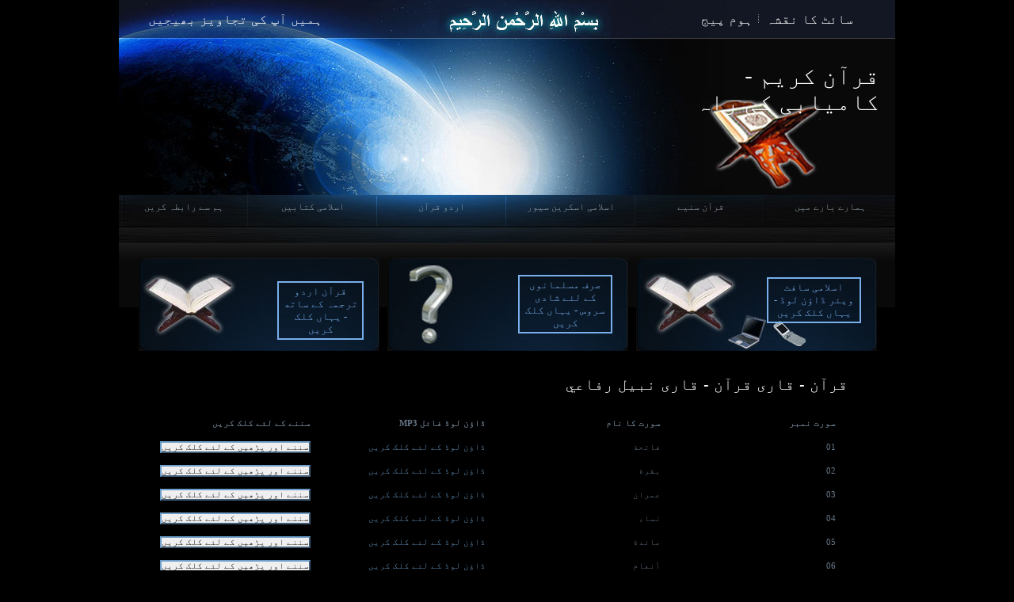

--- FILE ---
content_type: text/html; charset=utf-8
request_url: https://www.truemuslims.net/ur/Nabil-Ar-Rifai.html
body_size: 4518
content:
<!DOCTYPE html PUBLIC "-//W3C//DTD XHTML 1.0 Transitional//EN" "http://www.w3.org/TR/xhtml1/DTD/xhtml1-transitional.dtd">
<html xmlns="http://www.w3.org/1999/xhtml" lang="ur" xml:lang="ur">
<head>
<meta http-equiv="Content-Type" content="text/html; charset=utf-8" />
<title>قرآن - قاری نبيل رفاعي</title>
<meta name="description" content=" قرآن - قاری نبيل رفاعي -تمام زبانوں میں قرآن مفت ڈاؤن لوڈ کریں، آن لائن سنیں یا ڈاؤن لوڈ کریں" />

<meta name="keywords" content=" قرآن - قاری نبيل رفاعي -تمام زبانوں میں قرآن مفت ڈاؤن لوڈ کریں، آن لائن سنیں یا ڈاؤن لوڈ کریں" />

<meta name="robots" content="index, follow" />
<link href="css/style.css" rel="stylesheet" type="text/css" />

<link href="css/layout.css" rel="stylesheet" type="text/css" />
<script src="images/pop.js" type="text/javascript" charset="utf-8"></script><script>

  (function(i,s,o,g,r,a,m){i['GoogleAnalyticsObject']=r;i[r]=i[r]||function(){

  (i[r].q=i[r].q||[]).push(arguments)},i[r].l=1*new Date();a=s.createElement(o),

  m=s.getElementsByTagName(o)[0];a.async=1;a.src=g;m.parentNode.insertBefore(a,m)

  })(window,document,'script','//www.google-analytics.com/analytics.js','ga');
  ga('create', 'UA-44625947-1', 'truemuslims.net');

  ga('send', 'pageview');
</script>
<base href="http://www.truemuslims.net/" />
</head>
<body>
	<div id="main">
		<!-- header -->
		<div id="header">
			<div class="row_1">
				<div class="fleft"><a href="contact/contact-form.php" onclick="return popup(this, 'notes')">ہمیں آپ کی تجاویز بھیجیں</a></div>
				<ul class="top_nav">
				<li><a class="last" href="sitemap.xml" target="_blank">سائٹ کا نقشہ</a></li>
					<li><a href="ur/">ہوم پیج</a></li>
					
				</ul>
			</div>
			<div class="row_2">
				<div class="inner">
					قرآن کریم - کامیابی کی راہ
					<br />
					</div>
			</div>
			<div class="banners">
           
        	<a href="ur/Contact.html" class="banner-1 last">ہم سے رابطہ کریں</a>
        	<a href="ur/Islamic-Books.html" class="banner-2 last">اسلامی کتابیں</a>
        	<a href="ur/MP3-Urdu-Quran.html" class="banner-3">اردو قرآن</a>
        	<a href="ur/islamic-3D.html" class="banner-4">اسلامی اسکرین سیور</a>
        	<a href="ur/Quran-mp3-online.html" class="banner-5">قرآن سنیے</a>
        	<a href="ur/index-a.html" class="banner-6">ہمارے بارے میں</a>
        	
        </div>
		</div>
	
		
		
		<!-- content -->
		<div id="content">
			<div class="bgd">
				<div class="inner">
					<div class="Middle-banners">
        	
        	<a href="ur/MP3-Urdu-Quran.html" class="banner-a">
        	         <span class="text-div1">قرآن اردو ترجمہ کے ساته - یہاں کلک کریں </span>
        	                </a>
        	<a href="ur/Marriage.html" class="banner-b">
        	        <span class="text-div2"> صرف مسلمانوں کے لئے شادی سروس - یہاں کلک کریں</span>
        	                  </a>
        	<a href="ur/Islamic-Software.html" class="banner-c">
        	        <span class="text-div3">اسلامی سافٹ ویئر ڈاؤن لوڈ  - یہاں کلک کریں</span>
        	                      </a>
        </div>
					<div class="article">
						
							<div class="col_1">
							<br />
								<h1>قرآن - قاری قرآن - قاری نبيل رفاعي</h1>
								<br />							
								<div class="wrapper">
<div class="row">

    <div class="col"><b>سورت نمبر</b></div>
    <div class="col"><b>سورت کا نام</b></div>
    <div class="col"><b>MP3 ڈاؤن لوڈ فائل</b></div>
    <div class="col"><b>سننے کے لئے کلک کریں</b></div>
</div>
<div class="row">
    <div class="col">01</div>
    <div class="col">فاتحة   </div>
    <div class="col"><a target="_blank" href="http://www.truemuslims.net/Nabil-Ar-Rifai/001.mp3">ڈاؤن لوڈ کے لئے کلک کریں</a></div>
    <div class="col"><button type="button" onclick="window.open('listen.php?surah=001&amp;reciter=Nabil-Ar-Rifai','mywindow','width=550,height=600')">سننے اور پڑھیں کے لئے کلک کریں</button></div>
</div>                                     
<div class="row">
    <div class="col">02</div>
    <div class="col">بقرة   </div>
    <div class="col"><a target="_blank" href="http://www.truemuslims.net/Nabil-Ar-Rifai/002.mp3">ڈاؤن لوڈ کے لئے کلک کریں</a></div>
    <div class="col"><button type="button" onclick="window.open('listen.php?surah=002&amp;reciter=Nabil-Ar-Rifai','mywindow','width=550,height=600')">سننے اور پڑھیں کے لئے کلک کریں</button></div>
</div>
<div class="row">
    <div class="col">03</div>
    <div class="col"> عمران   </div>
    <div class="col"><a target="_blank" href="http://www.truemuslims.net/Nabil-Ar-Rifai/003.mp3">ڈاؤن لوڈ کے لئے کلک کریں</a></div>
    <div class="col"><button type="button" onclick="window.open('listen.php?surah=003&amp;reciter=Nabil-Ar-Rifai','mywindow','width=550,height=600')">سننے اور پڑھیں کے لئے کلک کریں</button></div>
</div>
<div class="row">
    <div class="col">04</div>
    <div class="col">نساء   </div>
    <div class="col"><a target="_blank" href="http://www.truemuslims.net/Nabil-Ar-Rifai/004.mp3">ڈاؤن لوڈ کے لئے کلک کریں</a></div>
    <div class="col"><button type="button" onclick="window.open('listen.php?surah=004&amp;reciter=Nabil-Ar-Rifai','mywindow','width=550,height=600')">سننے اور پڑھیں کے لئے کلک کریں</button></div>
</div>
<div class="row">
    <div class="col">05</div>
    <div class="col">مائدة   </div>
    <div class="col"><a target="_blank" href="http://www.truemuslims.net/Nabil-Ar-Rifai/005.mp3">ڈاؤن لوڈ کے لئے کلک کریں</a></div>
    <div class="col"><button type="button" onclick="window.open('listen.php?surah=005&amp;reciter=Nabil-Ar-Rifai','mywindow','width=550,height=600')">سننے اور پڑھیں کے لئے کلک کریں</button></div>
</div>
<div class="row">
    <div class="col">06</div>
    <div class="col">أنعام   </div>
    <div class="col"><a target="_blank" href="http://www.truemuslims.net/Nabil-Ar-Rifai/006.mp3">ڈاؤن لوڈ کے لئے کلک کریں</a></div>
    <div class="col"><button type="button" onclick="window.open('listen.php?surah=006&amp;reciter=Nabil-Ar-Rifai','mywindow','width=550,height=600')">سننے اور پڑھیں کے لئے کلک کریں</button></div>
</div>
<div class="row">
    <div class="col">07</div>
    <div class="col">أعراف   </div>
    <div class="col"><a target="_blank" href="http://www.truemuslims.net/Nabil-Ar-Rifai/007.mp3">ڈاؤن لوڈ کے لئے کلک کریں</a></div>
    <div class="col"><button type="button" onclick="window.open('listen.php?surah=007&amp;reciter=Nabil-Ar-Rifai','mywindow','width=550,height=600')">سننے اور پڑھیں کے لئے کلک کریں</button></div>
</div>
<div class="row">
    <div class="col">08</div>
    <div class="col">أنفال   </div>
    <div class="col"><a target="_blank" href="http://www.truemuslims.net/Nabil-Ar-Rifai/008.mp3">ڈاؤن لوڈ کے لئے کلک کریں</a></div>
    <div class="col"><button type="button" onclick="window.open('listen.php?surah=008&amp;reciter=Nabil-Ar-Rifai','mywindow','width=550,height=600')">سننے اور پڑھیں کے لئے کلک کریں</button></div>
</div>
<div class="row">
    <div class="col">09</div>
    <div class="col">توبة   </div>
    <div class="col"><a target="_blank" href="http://www.truemuslims.net/Nabil-Ar-Rifai/009.mp3">ڈاؤن لوڈ کے لئے کلک کریں</a></div>
    <div class="col"><button type="button" onclick="window.open('listen.php?surah=009&amp;reciter=Nabil-Ar-Rifai','mywindow','width=550,height=600')">سننے اور پڑھیں کے لئے کلک کریں</button></div>
</div>
<div class="row">
    <div class="col">010</div>
    <div class="col">يونس   </div>
    <div class="col"><a target="_blank" href="http://www.truemuslims.net/Nabil-Ar-Rifai/010.mp3">ڈاؤن لوڈ کے لئے کلک کریں</a></div>
    <div class="col"><button type="button" onclick="window.open('listen.php?surah=010&amp;reciter=Nabil-Ar-Rifai','mywindow','width=550,height=600')">سننے اور پڑھیں کے لئے کلک کریں</button></div>
</div>
<div class="row">
    <div class="col">011</div>
    <div class="col">هود   </div>
    <div class="col"><a target="_blank" href="http://www.truemuslims.net/Nabil-Ar-Rifai/011.mp3">ڈاؤن لوڈ کے لئے کلک کریں</a></div>
    <div class="col"><button type="button" onclick="window.open('listen.php?surah=011&amp;reciter=Nabil-Ar-Rifai','mywindow','width=550,height=600')">سننے اور پڑھیں کے لئے کلک کریں</button></div>
</div>
<div class="row">
    <div class="col">012</div>
    <div class="col">يوسف   </div>
    <div class="col"><a target="_blank" href="http://www.truemuslims.net/Nabil-Ar-Rifai/012.mp3">ڈاؤن لوڈ کے لئے کلک کریں</a></div>
    <div class="col"><button type="button" onclick="window.open('listen.php?surah=012&amp;reciter=Nabil-Ar-Rifai','mywindow','width=550,height=600')">سننے اور پڑھیں کے لئے کلک کریں</button></div>
</div>
<div class="row">
    <div class="col">013</div>
    <div class="col">رعد   </div>
    <div class="col"><a target="_blank" href="http://www.truemuslims.net/Nabil-Ar-Rifai/013.mp3">ڈاؤن لوڈ کے لئے کلک کریں</a></div>
    <div class="col"><button type="button" onclick="window.open('listen.php?surah=013&amp;reciter=Nabil-Ar-Rifai','mywindow','width=550,height=600')">سننے اور پڑھیں کے لئے کلک کریں</button></div>
</div>
<div class="row">
    <div class="col">014</div>
    <div class="col">إبراهيم   </div>
    <div class="col"><a target="_blank" href="http://www.truemuslims.net/Nabil-Ar-Rifai/014.mp3">ڈاؤن لوڈ کے لئے کلک کریں</a></div>
    <div class="col"><button type="button" onclick="window.open('listen.php?surah=014&amp;reciter=Nabil-Ar-Rifai','mywindow','width=550,height=600')">سننے اور پڑھیں کے لئے کلک کریں</button></div>
</div>
<div class="row">
    <div class="col">015</div>
    <div class="col">حجر   </div>
    <div class="col"><a target="_blank" href="http://www.truemuslims.net/Nabil-Ar-Rifai/015.mp3">ڈاؤن لوڈ کے لئے کلک کریں</a></div>
    <div class="col"><button type="button" onclick="window.open('listen.php?surah=015&amp;reciter=Nabil-Ar-Rifai','mywindow','width=550,height=600')">سننے اور پڑھیں کے لئے کلک کریں</button></div>
</div>
<div class="row">
    <div class="col">016</div>
    <div class="col">نحل   </div>
    <div class="col"><a target="_blank" href="http://www.truemuslims.net/Nabil-Ar-Rifai/016.mp3">ڈاؤن لوڈ کے لئے کلک کریں</a></div>
    <div class="col"><button type="button" onclick="window.open('listen.php?surah=016&amp;reciter=Nabil-Ar-Rifai','mywindow','width=550,height=600')">سننے اور پڑھیں کے لئے کلک کریں</button></div>
</div>
<div class="row">
    <div class="col">017</div>
    <div class="col">أسراء   </div>
    <div class="col"><a target="_blank" href="http://www.truemuslims.net/Nabil-Ar-Rifai/017.mp3">ڈاؤن لوڈ کے لئے کلک کریں</a></div>
    <div class="col"><button type="button" onclick="window.open('listen.php?surah=017&amp;reciter=Nabil-Ar-Rifai','mywindow','width=550,height=600')">سننے اور پڑھیں کے لئے کلک کریں</button></div>
</div>
<div class="row">
    <div class="col">018</div>
    <div class="col">كهف   </div>
    <div class="col"><a target="_blank" href="http://www.truemuslims.net/Nabil-Ar-Rifai/018.mp3">ڈاؤن لوڈ کے لئے کلک کریں</a></div>
    <div class="col"><button type="button" onclick="window.open('listen.php?surah=018&amp;reciter=Nabil-Ar-Rifai','mywindow','width=550,height=600')">سننے اور پڑھیں کے لئے کلک کریں</button></div>
</div>
<div class="row">
    <div class="col">019</div>
    <div class="col">مريم   </div>
    <div class="col"><a target="_blank" href="http://www.truemuslims.net/Nabil-Ar-Rifai/019.mp3">ڈاؤن لوڈ کے لئے کلک کریں</a></div>
    <div class="col"><button type="button" onclick="window.open('listen.php?surah=019&amp;reciter=Nabil-Ar-Rifai','mywindow','width=550,height=600')">سننے اور پڑھیں کے لئے کلک کریں</button></div>
</div>
<div class="row">
    <div class="col">020</div>
    <div class="col">طه   </div>
    <div class="col"><a target="_blank" href="http://www.truemuslims.net/Nabil-Ar-Rifai/020.mp3">ڈاؤن لوڈ کے لئے کلک کریں</a></div>
    <div class="col"><button type="button" onclick="window.open('listen.php?surah=020&amp;reciter=Nabil-Ar-Rifai','mywindow','width=550,height=600')">سننے اور پڑھیں کے لئے کلک کریں</button></div>
</div>
<div class="row">
    <div class="col">021</div>
    <div class="col">أنبياء   </div>
    <div class="col"><a target="_blank" href="http://www.truemuslims.net/Nabil-Ar-Rifai/021.mp3">ڈاؤن لوڈ کے لئے کلک کریں</a></div>
    <div class="col"><button type="button" onclick="window.open('listen.php?surah=021&amp;reciter=Nabil-Ar-Rifai','mywindow','width=550,height=600')">سننے اور پڑھیں کے لئے کلک کریں</button></div>
</div>
<div class="row">
    <div class="col">022</div>
    <div class="col">حج   </div>
    <div class="col"><a target="_blank" href="http://www.truemuslims.net/Nabil-Ar-Rifai/022.mp3">ڈاؤن لوڈ کے لئے کلک کریں</a></div>
    <div class="col"><button type="button" onclick="window.open('listen.php?surah=022&amp;reciter=Nabil-Ar-Rifai','mywindow','width=550,height=600')">سننے اور پڑھیں کے لئے کلک کریں</button></div>
</div>
<div class="row">
    <div class="col">023</div>
    <div class="col">مؤمنون   </div>
    <div class="col"><a target="_blank" href="http://www.truemuslims.net/Nabil-Ar-Rifai/023.mp3">ڈاؤن لوڈ کے لئے کلک کریں</a></div>
    <div class="col"><button type="button" onclick="window.open('listen.php?surah=023&amp;reciter=Nabil-Ar-Rifai','mywindow','width=550,height=600')">سننے اور پڑھیں کے لئے کلک کریں</button></div>
</div>
<div class="row">
    <div class="col">024</div>
    <div class="col">نّور   </div>
    <div class="col"><a target="_blank" href="http://www.truemuslims.net/Nabil-Ar-Rifai/024.mp3">ڈاؤن لوڈ کے لئے کلک کریں</a></div>
    <div class="col"><button type="button" onclick="window.open('listen.php?surah=024&amp;reciter=Nabil-Ar-Rifai','mywindow','width=550,height=600')">سننے اور پڑھیں کے لئے کلک کریں</button></div>
</div>
<div class="row">
    <div class="col">025</div>
    <div class="col">فرقان   </div>
    <div class="col"><a target="_blank" href="http://www.truemuslims.net/Nabil-Ar-Rifai/025.mp3">ڈاؤن لوڈ کے لئے کلک کریں</a></div>
    <div class="col"><button type="button" onclick="window.open('listen.php?surah=025&amp;reciter=Nabil-Ar-Rifai','mywindow','width=550,height=600')">سننے اور پڑھیں کے لئے کلک کریں</button></div>
</div>
<div class="row">
    <div class="col">026</div>
    <div class="col">شعراء   </div>
    <div class="col"><a target="_blank" href="http://www.truemuslims.net/Nabil-Ar-Rifai/026.mp3">ڈاؤن لوڈ کے لئے کلک کریں</a></div>
    <div class="col"><button type="button" onclick="window.open('listen.php?surah=026&amp;reciter=Nabil-Ar-Rifai','mywindow','width=550,height=600')">سننے اور پڑھیں کے لئے کلک کریں</button></div>
</div>
<div class="row">
    <div class="col">027</div>
    <div class="col">نّمل   </div>
    <div class="col"><a target="_blank" href="http://www.truemuslims.net/Nabil-Ar-Rifai/027.mp3">ڈاؤن لوڈ کے لئے کلک کریں</a></div>
    <div class="col"><button type="button" onclick="window.open('listen.php?surah=027&amp;reciter=Nabil-Ar-Rifai','mywindow','width=550,height=600')">سننے اور پڑھیں کے لئے کلک کریں</button></div>
</div>
<div class="row">
    <div class="col">028</div>
    <div class="col">قصص   </div>
    <div class="col"><a target="_blank" href="http://www.truemuslims.net/Nabil-Ar-Rifai/028.mp3">ڈاؤن لوڈ کے لئے کلک کریں</a></div>
    <div class="col"><button type="button" onclick="window.open('listen.php?surah=028&amp;reciter=Nabil-Ar-Rifai','mywindow','width=550,height=600')">سننے اور پڑھیں کے لئے کلک کریں</button></div>
</div>
<div class="row">
    <div class="col">029</div>
    <div class="col">عنكبوت   </div>
    <div class="col"><a target="_blank" href="http://www.truemuslims.net/Nabil-Ar-Rifai/029.mp3">ڈاؤن لوڈ کے لئے کلک کریں</a></div>
    <div class="col"><button type="button" onclick="window.open('listen.php?surah=029&amp;reciter=Nabil-Ar-Rifai','mywindow','width=550,height=600')">سننے اور پڑھیں کے لئے کلک کریں</button></div>
</div>
<div class="row">
    <div class="col">030</div>
    <div class="col">رّوم   </div>
    <div class="col"><a target="_blank" href="http://www.truemuslims.net/Nabil-Ar-Rifai/030.mp3">ڈاؤن لوڈ کے لئے کلک کریں</a></div>
    <div class="col"><button type="button" onclick="window.open('listen.php?surah=030&amp;reciter=Nabil-Ar-Rifai','mywindow','width=550,height=600')">سننے اور پڑھیں کے لئے کلک کریں</button></div>
</div>
<div class="row">
    <div class="col">031</div>
    <div class="col">لقمان   </div>
    <div class="col"><a target="_blank" href="http://www.truemuslims.net/Nabil-Ar-Rifai/031.mp3">ڈاؤن لوڈ کے لئے کلک کریں</a></div>
    <div class="col"><button type="button" onclick="window.open('listen.php?surah=031&amp;reciter=Nabil-Ar-Rifai','mywindow','width=550,height=600')">سننے اور پڑھیں کے لئے کلک کریں</button></div>
</div>
<div class="row">
    <div class="col">032</div>
    <div class="col">سجدة   </div>
    <div class="col"><a target="_blank" href="http://www.truemuslims.net/Nabil-Ar-Rifai/032.mp3">ڈاؤن لوڈ کے لئے کلک کریں</a></div>
    <div class="col"><button type="button" onclick="window.open('listen.php?surah=032&amp;reciter=Nabil-Ar-Rifai','mywindow','width=550,height=600')">سننے اور پڑھیں کے لئے کلک کریں</button></div>
</div>
<div class="row">
    <div class="col">033</div>
    <div class="col">أحزاب   </div>
    <div class="col"><a target="_blank" href="http://www.truemuslims.net/Nabil-Ar-Rifai/033.mp3">ڈاؤن لوڈ کے لئے کلک کریں</a></div>
    <div class="col"><button type="button" onclick="window.open('listen.php?surah=033&amp;reciter=Nabil-Ar-Rifai','mywindow','width=550,height=600')">سننے اور پڑھیں کے لئے کلک کریں</button></div>
</div>
<div class="row">
    <div class="col">034</div>
    <div class="col">سبأ   </div>
    <div class="col"><a target="_blank" href="http://www.truemuslims.net/Nabil-Ar-Rifai/034.mp3">ڈاؤن لوڈ کے لئے کلک کریں</a></div>
    <div class="col"><button type="button" onclick="window.open('listen.php?surah=034&amp;reciter=Nabil-Ar-Rifai','mywindow','width=550,height=600')">سننے اور پڑھیں کے لئے کلک کریں</button></div>
</div>
<div class="row">
    <div class="col">035</div>
    <div class="col">فاطر   </div>
    <div class="col"><a target="_blank" href="http://www.truemuslims.net/Nabil-Ar-Rifai/035.mp3">ڈاؤن لوڈ کے لئے کلک کریں</a></div>
    <div class="col"><button type="button" onclick="window.open('listen.php?surah=035&amp;reciter=Nabil-Ar-Rifai','mywindow','width=550,height=600')">سننے اور پڑھیں کے لئے کلک کریں</button></div>
</div>
<div class="row">
    <div class="col">036</div>
    <div class="col">يس   </div>
    <div class="col"><a target="_blank" href="http://www.truemuslims.net/Nabil-Ar-Rifai/036.mp3">ڈاؤن لوڈ کے لئے کلک کریں</a></div>
    <div class="col"><button type="button" onclick="window.open('listen.php?surah=036&amp;reciter=Nabil-Ar-Rifai','mywindow','width=550,height=600')">سننے اور پڑھیں کے لئے کلک کریں</button></div>
</div>
<div class="row">
    <div class="col">037</div>
    <div class="col">صافات   </div>
    <div class="col"><a target="_blank" href="http://www.truemuslims.net/Nabil-Ar-Rifai/037.mp3">ڈاؤن لوڈ کے لئے کلک کریں</a></div>
    <div class="col"><button type="button" onclick="window.open('listen.php?surah=037&amp;reciter=Nabil-Ar-Rifai','mywindow','width=550,height=600')">سننے اور پڑھیں کے لئے کلک کریں</button></div>
</div>
<div class="row">
    <div class="col">038</div>
    <div class="col">ص   </div>
    <div class="col"><a target="_blank" href="http://www.truemuslims.net/Nabil-Ar-Rifai/038.mp3">ڈاؤن لوڈ کے لئے کلک کریں</a></div>
    <div class="col"><button type="button" onclick="window.open('listen.php?surah=038&amp;reciter=Nabil-Ar-Rifai','mywindow','width=550,height=600')">سننے اور پڑھیں کے لئے کلک کریں</button></div>
</div>
<div class="row">
    <div class="col">039</div>
    <div class="col">زمر   </div>
    <div class="col"><a target="_blank" href="http://www.truemuslims.net/Nabil-Ar-Rifai/039.mp3">ڈاؤن لوڈ کے لئے کلک کریں</a></div>
    <div class="col"><button type="button" onclick="window.open('listen.php?surah=039&amp;reciter=Nabil-Ar-Rifai','mywindow','width=550,height=600')">سننے اور پڑھیں کے لئے کلک کریں</button></div>
</div>
<div class="row">
    <div class="col">040</div>
    <div class="col">غافر   </div>
    <div class="col"><a target="_blank" href="http://www.truemuslims.net/Nabil-Ar-Rifai/040.mp3">ڈاؤن لوڈ کے لئے کلک کریں</a></div>
    <div class="col"><button type="button" onclick="window.open('listen.php?surah=040&amp;reciter=Nabil-Ar-Rifai','mywindow','width=550,height=600')">سننے اور پڑھیں کے لئے کلک کریں</button></div>
</div>
<div class="row">
    <div class="col">041</div>
    <div class="col">فصّلت   </div>
    <div class="col"><a target="_blank" href="http://www.truemuslims.net/Nabil-Ar-Rifai/041.mp3">ڈاؤن لوڈ کے لئے کلک کریں</a></div>
    <div class="col"><button type="button" onclick="window.open('listen.php?surah=041&amp;reciter=Nabil-Ar-Rifai','mywindow','width=550,height=600')">سننے اور پڑھیں کے لئے کلک کریں</button></div>
</div>
<div class="row">
    <div class="col">042</div>
    <div class="col">شورى   </div>
    <div class="col"><a target="_blank" href="http://www.truemuslims.net/Nabil-Ar-Rifai/042.mp3">ڈاؤن لوڈ کے لئے کلک کریں</a></div>
    <div class="col"><button type="button" onclick="window.open('listen.php?surah=042&amp;reciter=Nabil-Ar-Rifai','mywindow','width=550,height=600')">سننے اور پڑھیں کے لئے کلک کریں</button></div>
</div>
<div class="row">
    <div class="col">043</div>
    <div class="col">زخرف   </div>
    <div class="col"><a target="_blank" href="http://www.truemuslims.net/Nabil-Ar-Rifai/043.mp3">ڈاؤن لوڈ کے لئے کلک کریں</a></div>
    <div class="col"><button type="button" onclick="window.open('listen.php?surah=043&amp;reciter=Nabil-Ar-Rifai','mywindow','width=550,height=600')">سننے اور پڑھیں کے لئے کلک کریں</button></div>
</div>
<div class="row">
    <div class="col">044</div>
    <div class="col">دّخان   </div>
    <div class="col"><a target="_blank" href="http://www.truemuslims.net/Nabil-Ar-Rifai/044.mp3">ڈاؤن لوڈ کے لئے کلک کریں</a></div>
    <div class="col"><button type="button" onclick="window.open('listen.php?surah=044&amp;reciter=Nabil-Ar-Rifai','mywindow','width=550,height=600')">سننے اور پڑھیں کے لئے کلک کریں</button></div>
</div>
<div class="row">
    <div class="col">045</div>
    <div class="col">جاثية   </div>
    <div class="col"><a target="_blank" href="http://www.truemuslims.net/Nabil-Ar-Rifai/045.mp3">ڈاؤن لوڈ کے لئے کلک کریں</a></div>
    <div class="col"><button type="button" onclick="window.open('listen.php?surah=045&amp;reciter=Nabil-Ar-Rifai','mywindow','width=550,height=600')">سننے اور پڑھیں کے لئے کلک کریں</button></div>
</div>
<div class="row">
    <div class="col">046</div>
    <div class="col">أحقاف   </div>
    <div class="col"><a target="_blank" href="http://www.truemuslims.net/Nabil-Ar-Rifai/046.mp3">ڈاؤن لوڈ کے لئے کلک کریں</a></div>
    <div class="col"><button type="button" onclick="window.open('listen.php?surah=046&amp;reciter=Nabil-Ar-Rifai','mywindow','width=550,height=600')">سننے اور پڑھیں کے لئے کلک کریں</button></div>
</div>
<div class="row">
    <div class="col">047</div>
    <div class="col">محمد   </div>
    <div class="col"><a target="_blank" href="http://www.truemuslims.net/Nabil-Ar-Rifai/047.mp3">ڈاؤن لوڈ کے لئے کلک کریں</a></div>
    <div class="col"><button type="button" onclick="window.open('listen.php?surah=047&amp;reciter=Nabil-Ar-Rifai','mywindow','width=550,height=600')">سننے اور پڑھیں کے لئے کلک کریں</button></div>
</div>
<div class="row">
    <div class="col">048</div>
    <div class="col">فتح   </div>
    <div class="col"><a target="_blank" href="http://www.truemuslims.net/Nabil-Ar-Rifai/048.mp3">ڈاؤن لوڈ کے لئے کلک کریں</a></div>
    <div class="col"><button type="button" onclick="window.open('listen.php?surah=048&amp;reciter=Nabil-Ar-Rifai','mywindow','width=550,height=600')">سننے اور پڑھیں کے لئے کلک کریں</button></div>
</div>
<div class="row">
    <div class="col">049</div>
    <div class="col">حجرات   </div>
    <div class="col"><a target="_blank" href="http://www.truemuslims.net/Nabil-Ar-Rifai/049.mp3">ڈاؤن لوڈ کے لئے کلک کریں</a></div>
    <div class="col"><button type="button" onclick="window.open('listen.php?surah=049&amp;reciter=Nabil-Ar-Rifai','mywindow','width=550,height=600')">سننے اور پڑھیں کے لئے کلک کریں</button></div>
</div>
<div class="row">
    <div class="col">050</div>
    <div class="col">ق   </div>
    <div class="col"><a target="_blank" href="http://www.truemuslims.net/Nabil-Ar-Rifai/050.mp3">ڈاؤن لوڈ کے لئے کلک کریں</a></div>
    <div class="col"><button type="button" onclick="window.open('listen.php?surah=050&amp;reciter=Nabil-Ar-Rifai','mywindow','width=550,height=600')">سننے اور پڑھیں کے لئے کلک کریں</button></div>
</div>
<div class="row">
    <div class="col">051</div>
    <div class="col">ذاريات   </div>
    <div class="col"><a target="_blank" href="http://www.truemuslims.net/Nabil-Ar-Rifai/051.mp3">ڈاؤن لوڈ کے لئے کلک کریں</a></div>
    <div class="col"><button type="button" onclick="window.open('listen.php?surah=051&amp;reciter=Nabil-Ar-Rifai','mywindow','width=550,height=600')">سننے اور پڑھیں کے لئے کلک کریں</button></div>
</div>
<div class="row">
    <div class="col">052</div>
    <div class="col">طور   </div>
    <div class="col"><a target="_blank" href="http://www.truemuslims.net/Nabil-Ar-Rifai/052.mp3">ڈاؤن لوڈ کے لئے کلک کریں</a></div>
    <div class="col"><button type="button" onclick="window.open('listen.php?surah=052&amp;reciter=Nabil-Ar-Rifai','mywindow','width=550,height=600')">سننے اور پڑھیں کے لئے کلک کریں</button></div>
</div>
<div class="row">
    <div class="col">053</div>
    <div class="col">نجم   </div>
    <div class="col"><a target="_blank" href="http://www.truemuslims.net/Nabil-Ar-Rifai/053.mp3">ڈاؤن لوڈ کے لئے کلک کریں</a></div>
    <div class="col"><button type="button" onclick="window.open('listen.php?surah=053&amp;reciter=Nabil-Ar-Rifai','mywindow','width=550,height=600')">سننے اور پڑھیں کے لئے کلک کریں</button></div>
</div>
<div class="row">
    <div class="col">054</div>
    <div class="col">قمر   </div>
    <div class="col"><a target="_blank" href="http://www.truemuslims.net/Nabil-Ar-Rifai/054.mp3">ڈاؤن لوڈ کے لئے کلک کریں</a></div>
    <div class="col"><button type="button" onclick="window.open('listen.php?surah=054&amp;reciter=Nabil-Ar-Rifai','mywindow','width=550,height=600')">سننے اور پڑھیں کے لئے کلک کریں</button></div>
</div>
<div class="row">
    <div class="col">055</div>
    <div class="col">رحمن   </div>
    <div class="col"><a target="_blank" href="http://www.truemuslims.net/Nabil-Ar-Rifai/055.mp3">ڈاؤن لوڈ کے لئے کلک کریں</a></div>
    <div class="col"><button type="button" onclick="window.open('listen.php?surah=055&amp;reciter=Nabil-Ar-Rifai','mywindow','width=550,height=600')">سننے اور پڑھیں کے لئے کلک کریں</button></div>
</div>
<div class="row">
    <div class="col">056</div>
    <div class="col">واقعة   </div>
    <div class="col"><a target="_blank" href="http://www.truemuslims.net/Nabil-Ar-Rifai/056.mp3">ڈاؤن لوڈ کے لئے کلک کریں</a></div>
    <div class="col"><button type="button" onclick="window.open('listen.php?surah=056&amp;reciter=Nabil-Ar-Rifai','mywindow','width=550,height=600')">سننے اور پڑھیں کے لئے کلک کریں</button></div>
</div>
<div class="row">
    <div class="col">057</div>
    <div class="col">حديد   </div>
    <div class="col"><a target="_blank" href="http://www.truemuslims.net/Nabil-Ar-Rifai/057.mp3">ڈاؤن لوڈ کے لئے کلک کریں</a></div>
    <div class="col"><button type="button" onclick="window.open('listen.php?surah=057&amp;reciter=Nabil-Ar-Rifai','mywindow','width=550,height=600')">سننے اور پڑھیں کے لئے کلک کریں</button></div>
</div>
<div class="row">
    <div class="col">058</div>
    <div class="col">مجادلة   </div>
    <div class="col"><a target="_blank" href="http://www.truemuslims.net/Nabil-Ar-Rifai/058.mp3">ڈاؤن لوڈ کے لئے کلک کریں</a></div>
    <div class="col"><button type="button" onclick="window.open('listen.php?surah=058&amp;reciter=Nabil-Ar-Rifai','mywindow','width=550,height=600')">سننے اور پڑھیں کے لئے کلک کریں</button></div>
</div>
<div class="row">
    <div class="col">059</div>
    <div class="col">حشر   </div>
    <div class="col"><a target="_blank" href="http://www.truemuslims.net/Nabil-Ar-Rifai/059.mp3">ڈاؤن لوڈ کے لئے کلک کریں</a></div>
    <div class="col"><button type="button" onclick="window.open('listen.php?surah=059&amp;reciter=Nabil-Ar-Rifai','mywindow','width=550,height=600')">سننے اور پڑھیں کے لئے کلک کریں</button></div>
</div>
<div class="row">
    <div class="col">060</div>
    <div class="col">ممتحنة   </div>
    <div class="col"><a target="_blank" href="http://www.truemuslims.net/Nabil-Ar-Rifai/060.mp3">ڈاؤن لوڈ کے لئے کلک کریں</a></div>
    <div class="col"><button type="button" onclick="window.open('listen.php?surah=060&amp;reciter=Nabil-Ar-Rifai','mywindow','width=550,height=600')">سننے اور پڑھیں کے لئے کلک کریں</button></div>
</div>
<div class="row">
    <div class="col">061</div>
    <div class="col">صف   </div>
    <div class="col"><a target="_blank" href="http://www.truemuslims.net/Nabil-Ar-Rifai/061.mp3">ڈاؤن لوڈ کے لئے کلک کریں</a></div>
    <div class="col"><button type="button" onclick="window.open('listen.php?surah=061&amp;reciter=Nabil-Ar-Rifai','mywindow','width=550,height=600')">سننے اور پڑھیں کے لئے کلک کریں</button></div>
</div>
<div class="row">
    <div class="col">062</div>
    <div class="col">جمعة   </div>
    <div class="col"><a target="_blank" href="http://www.truemuslims.net/Nabil-Ar-Rifai/062.mp3">ڈاؤن لوڈ کے لئے کلک کریں</a></div>
    <div class="col"><button type="button" onclick="window.open('listen.php?surah=062&amp;reciter=Nabil-Ar-Rifai','mywindow','width=550,height=600')">سننے اور پڑھیں کے لئے کلک کریں</button></div>
</div>
<div class="row">
    <div class="col">063</div>
    <div class="col">منافقون   </div>
    <div class="col"><a target="_blank" href="http://www.truemuslims.net/Nabil-Ar-Rifai/063.mp3">ڈاؤن لوڈ کے لئے کلک کریں</a></div>
    <div class="col"><button type="button" onclick="window.open('listen.php?surah=063&amp;reciter=Nabil-Ar-Rifai','mywindow','width=550,height=600')">سننے اور پڑھیں کے لئے کلک کریں</button></div>
</div>
<div class="row">
    <div class="col">064</div>
    <div class="col">تغابن   </div>
    <div class="col"><a target="_blank" href="http://www.truemuslims.net/Nabil-Ar-Rifai/064.mp3">ڈاؤن لوڈ کے لئے کلک کریں</a></div>
    <div class="col"><button type="button" onclick="window.open('listen.php?surah=064&amp;reciter=Nabil-Ar-Rifai','mywindow','width=550,height=600')">سننے اور پڑھیں کے لئے کلک کریں</button></div>
</div>
<div class="row">
    <div class="col">065</div>
    <div class="col">طلاق   </div>
    <div class="col"><a target="_blank" href="http://www.truemuslims.net/Nabil-Ar-Rifai/065.mp3">ڈاؤن لوڈ کے لئے کلک کریں</a></div>
    <div class="col"><button type="button" onclick="window.open('listen.php?surah=065&amp;reciter=Nabil-Ar-Rifai','mywindow','width=550,height=600')">سننے اور پڑھیں کے لئے کلک کریں</button></div>
</div>
<div class="row">
    <div class="col">066</div>
    <div class="col">تحريم   </div>
    <div class="col"><a target="_blank" href="http://www.truemuslims.net/Nabil-Ar-Rifai/066.mp3">ڈاؤن لوڈ کے لئے کلک کریں</a></div>
    <div class="col"><button type="button" onclick="window.open('listen.php?surah=066&amp;reciter=Nabil-Ar-Rifai','mywindow','width=550,height=600')">سننے اور پڑھیں کے لئے کلک کریں</button></div>
</div>
<div class="row">
    <div class="col">067</div>
    <div class="col">ملك   </div>
    <div class="col"><a target="_blank" href="http://www.truemuslims.net/Nabil-Ar-Rifai/067.mp3">ڈاؤن لوڈ کے لئے کلک کریں</a></div>
    <div class="col"><button type="button" onclick="window.open('listen.php?surah=067&amp;reciter=Nabil-Ar-Rifai','mywindow','width=550,height=600')">سننے اور پڑھیں کے لئے کلک کریں</button></div>
</div>
<div class="row">
    <div class="col">068</div>
    <div class="col">قلم   </div>
    <div class="col"><a target="_blank" href="http://www.truemuslims.net/Nabil-Ar-Rifai/068.mp3">ڈاؤن لوڈ کے لئے کلک کریں</a></div>
    <div class="col"><button type="button" onclick="window.open('listen.php?surah=068&amp;reciter=Nabil-Ar-Rifai','mywindow','width=550,height=600')">سننے اور پڑھیں کے لئے کلک کریں</button></div>
</div>
<div class="row">
    <div class="col">069</div>
    <div class="col">حاقة   </div>
    <div class="col"><a target="_blank" href="http://www.truemuslims.net/Nabil-Ar-Rifai/069.mp3">ڈاؤن لوڈ کے لئے کلک کریں</a></div>
    <div class="col"><button type="button" onclick="window.open('listen.php?surah=069&amp;reciter=Nabil-Ar-Rifai','mywindow','width=550,height=600')">سننے اور پڑھیں کے لئے کلک کریں</button></div>
</div>
<div class="row">
    <div class="col">070</div>
    <div class="col">معارج   </div>
    <div class="col"><a target="_blank" href="http://www.truemuslims.net/Nabil-Ar-Rifai/070.mp3">ڈاؤن لوڈ کے لئے کلک کریں</a></div>
    <div class="col"><button type="button" onclick="window.open('listen.php?surah=070&amp;reciter=Nabil-Ar-Rifai','mywindow','width=550,height=600')">سننے اور پڑھیں کے لئے کلک کریں</button></div>
</div>
<div class="row">
    <div class="col">071</div>
    <div class="col">نوح   </div>
    <div class="col"><a target="_blank" href="http://www.truemuslims.net/Nabil-Ar-Rifai/071.mp3">ڈاؤن لوڈ کے لئے کلک کریں</a></div>
    <div class="col"><button type="button" onclick="window.open('listen.php?surah=071&amp;reciter=Nabil-Ar-Rifai','mywindow','width=550,height=600')">سننے اور پڑھیں کے لئے کلک کریں</button></div>
</div>
<div class="row">
    <div class="col">072</div>
    <div class="col">جن   </div>
    <div class="col"><a target="_blank" href="http://www.truemuslims.net/Nabil-Ar-Rifai/072.mp3">ڈاؤن لوڈ کے لئے کلک کریں</a></div>
    <div class="col"><button type="button" onclick="window.open('listen.php?surah=072&amp;reciter=Nabil-Ar-Rifai','mywindow','width=550,height=600')">سننے اور پڑھیں کے لئے کلک کریں</button></div>
</div>
<div class="row">
    <div class="col">073</div>
    <div class="col">مزّمّل   </div>
    <div class="col"><a target="_blank" href="http://www.truemuslims.net/Nabil-Ar-Rifai/073.mp3">ڈاؤن لوڈ کے لئے کلک کریں</a></div>
    <div class="col"><button type="button" onclick="window.open('listen.php?surah=073&amp;reciter=Nabil-Ar-Rifai','mywindow','width=550,height=600')">سننے اور پڑھیں کے لئے کلک کریں</button></div>
</div>
<div class="row">
    <div class="col">074</div>
    <div class="col">مدّثر   </div>
    <div class="col"><a target="_blank" href="http://www.truemuslims.net/Nabil-Ar-Rifai/074.mp3">ڈاؤن لوڈ کے لئے کلک کریں</a></div>
    <div class="col"><button type="button" onclick="window.open('listen.php?surah=074&amp;reciter=Nabil-Ar-Rifai','mywindow','width=550,height=600')">سننے اور پڑھیں کے لئے کلک کریں</button></div>
</div>
<div class="row">
    <div class="col">075</div>
    <div class="col">قيامة   </div>
    <div class="col"><a target="_blank" href="http://www.truemuslims.net/Nabil-Ar-Rifai/075.mp3">ڈاؤن لوڈ کے لئے کلک کریں</a></div>
    <div class="col"><button type="button" onclick="window.open('listen.php?surah=075&amp;reciter=Nabil-Ar-Rifai','mywindow','width=550,height=600')">سننے اور پڑھیں کے لئے کلک کریں</button></div>
</div>
<div class="row">
    <div class="col">076</div>
    <div class="col">انسان   </div>
    <div class="col"><a target="_blank" href="http://www.truemuslims.net/Nabil-Ar-Rifai/076.mp3">ڈاؤن لوڈ کے لئے کلک کریں</a></div>
    <div class="col"><button type="button" onclick="window.open('listen.php?surah=076&amp;reciter=Nabil-Ar-Rifai','mywindow','width=550,height=600')">سننے اور پڑھیں کے لئے کلک کریں</button></div>
</div>
<div class="row">
    <div class="col">077</div>
    <div class="col">مرسلات   </div>
    <div class="col"><a target="_blank" href="http://www.truemuslims.net/Nabil-Ar-Rifai/077.mp3">ڈاؤن لوڈ کے لئے کلک کریں</a></div>
    <div class="col"><button type="button" onclick="window.open('listen.php?surah=077&amp;reciter=Nabil-Ar-Rifai','mywindow','width=550,height=600')">سننے اور پڑھیں کے لئے کلک کریں</button></div>
</div>
<div class="row">
    <div class="col">078</div>
    <div class="col">نبأ   </div>
    <div class="col"><a target="_blank" href="http://www.truemuslims.net/Nabil-Ar-Rifai/078.mp3">ڈاؤن لوڈ کے لئے کلک کریں</a></div>
    <div class="col"><button type="button" onclick="window.open('listen.php?surah=078&amp;reciter=Nabil-Ar-Rifai','mywindow','width=550,height=600')">سننے اور پڑھیں کے لئے کلک کریں</button></div>
</div>
<div class="row">
    <div class="col">079</div>
    <div class="col">نازعات   </div>
    <div class="col"><a target="_blank" href="http://www.truemuslims.net/Nabil-Ar-Rifai/079.mp3">ڈاؤن لوڈ کے لئے کلک کریں</a></div>
    <div class="col"><button type="button" onclick="window.open('listen.php?surah=079&amp;reciter=Nabil-Ar-Rifai','mywindow','width=550,height=600')">سننے اور پڑھیں کے لئے کلک کریں</button></div>
</div>
<div class="row">
    <div class="col">080</div>
    <div class="col">عبس   </div>
    <div class="col"><a target="_blank" href="http://www.truemuslims.net/Nabil-Ar-Rifai/080.mp3">ڈاؤن لوڈ کے لئے کلک کریں</a></div>
    <div class="col"><button type="button" onclick="window.open('listen.php?surah=080&amp;reciter=Nabil-Ar-Rifai','mywindow','width=550,height=600')">سننے اور پڑھیں کے لئے کلک کریں</button></div>
</div>
<div class="row">
    <div class="col">081</div>
    <div class="col">تكوير   </div>
    <div class="col"><a target="_blank" href="http://www.truemuslims.net/Nabil-Ar-Rifai/081.mp3">ڈاؤن لوڈ کے لئے کلک کریں</a></div>
    <div class="col"><button type="button" onclick="window.open('listen.php?surah=081&amp;reciter=Nabil-Ar-Rifai','mywindow','width=550,height=600')">سننے اور پڑھیں کے لئے کلک کریں</button></div>
</div>
<div class="row">
    <div class="col">082</div>
    <div class="col">إنفطار   </div>
    <div class="col"><a target="_blank" href="http://www.truemuslims.net/Nabil-Ar-Rifai/082.mp3">ڈاؤن لوڈ کے لئے کلک کریں</a></div>
    <div class="col"><button type="button" onclick="window.open('listen.php?surah=082&amp;reciter=Nabil-Ar-Rifai','mywindow','width=550,height=600')">سننے اور پڑھیں کے لئے کلک کریں</button></div>
</div>
<div class="row">
    <div class="col">083</div>
    <div class="col">مطفّفين   </div>
    <div class="col"><a target="_blank" href="http://www.truemuslims.net/Nabil-Ar-Rifai/083.mp3">ڈاؤن لوڈ کے لئے کلک کریں</a></div>
    <div class="col"><button type="button" onclick="window.open('listen.php?surah=083&amp;reciter=Nabil-Ar-Rifai','mywindow','width=550,height=600')">سننے اور پڑھیں کے لئے کلک کریں</button></div>
</div>
<div class="row">
    <div class="col">084</div>
    <div class="col">انشقاق   </div>
    <div class="col"><a target="_blank" href="http://www.truemuslims.net/Nabil-Ar-Rifai/084.mp3">ڈاؤن لوڈ کے لئے کلک کریں</a></div>
    <div class="col"><button type="button" onclick="window.open('listen.php?surah=084&amp;reciter=Nabil-Ar-Rifai','mywindow','width=550,height=600')">سننے اور پڑھیں کے لئے کلک کریں</button></div>
</div>
<div class="row">
    <div class="col">085</div>
    <div class="col">بروج   </div>
    <div class="col"><a target="_blank" href="http://www.truemuslims.net/Nabil-Ar-Rifai/085.mp3">ڈاؤن لوڈ کے لئے کلک کریں</a></div>
    <div class="col"><button type="button" onclick="window.open('listen.php?surah=085&amp;reciter=Nabil-Ar-Rifai','mywindow','width=550,height=600')">سننے اور پڑھیں کے لئے کلک کریں</button></div>
</div>
<div class="row">
    <div class="col">086</div>
    <div class="col">طارق   </div>
    <div class="col"><a target="_blank" href="http://www.truemuslims.net/Nabil-Ar-Rifai/086.mp3">ڈاؤن لوڈ کے لئے کلک کریں</a></div>
    <div class="col"><button type="button" onclick="window.open('listen.php?surah=086&amp;reciter=Nabil-Ar-Rifai','mywindow','width=550,height=600')">سننے اور پڑھیں کے لئے کلک کریں</button></div>
</div>
<div class="row">
    <div class="col">087</div>
    <div class="col">أعلى   </div>
    <div class="col"><a target="_blank" href="http://www.truemuslims.net/Nabil-Ar-Rifai/087.mp3">ڈاؤن لوڈ کے لئے کلک کریں</a></div>
    <div class="col"><button type="button" onclick="window.open('listen.php?surah=087&amp;reciter=Nabil-Ar-Rifai','mywindow','width=550,height=600')">سننے اور پڑھیں کے لئے کلک کریں</button></div>
</div>
<div class="row">
    <div class="col">088</div>
    <div class="col">غاشية   </div>
    <div class="col"><a target="_blank" href="http://www.truemuslims.net/Nabil-Ar-Rifai/088.mp3">ڈاؤن لوڈ کے لئے کلک کریں</a></div>
    <div class="col"><button type="button" onclick="window.open('listen.php?surah=088&amp;reciter=Nabil-Ar-Rifai','mywindow','width=550,height=600')">سننے اور پڑھیں کے لئے کلک کریں</button></div>
</div>
<div class="row">
    <div class="col">089</div>
    <div class="col">فجر   </div>
    <div class="col"><a target="_blank" href="http://www.truemuslims.net/Nabil-Ar-Rifai/089.mp3">ڈاؤن لوڈ کے لئے کلک کریں</a></div>
    <div class="col"><button type="button" onclick="window.open('listen.php?surah=089&amp;reciter=Nabil-Ar-Rifai','mywindow','width=550,height=600')">سننے اور پڑھیں کے لئے کلک کریں</button></div>
</div>
<div class="row">
    <div class="col">090</div>
    <div class="col">بلد   </div>
    <div class="col"><a target="_blank" href="http://www.truemuslims.net/Nabil-Ar-Rifai/090.mp3">ڈاؤن لوڈ کے لئے کلک کریں</a></div>
    <div class="col"><button type="button" onclick="window.open('listen.php?surah=090&amp;reciter=Nabil-Ar-Rifai','mywindow','width=550,height=600')">سننے اور پڑھیں کے لئے کلک کریں</button></div>
</div>
<div class="row">
    <div class="col">091</div>
    <div class="col">شمس   </div>
    <div class="col"><a target="_blank" href="http://www.truemuslims.net/Nabil-Ar-Rifai/091.mp3">ڈاؤن لوڈ کے لئے کلک کریں</a></div>
    <div class="col"><button type="button" onclick="window.open('listen.php?surah=091&amp;reciter=Nabil-Ar-Rifai','mywindow','width=550,height=600')">سننے اور پڑھیں کے لئے کلک کریں</button></div>
</div>
<div class="row">
    <div class="col">092</div>
    <div class="col">ليل   </div>
    <div class="col"><a target="_blank" href="http://www.truemuslims.net/Nabil-Ar-Rifai/092.mp3">ڈاؤن لوڈ کے لئے کلک کریں</a></div>
    <div class="col"><button type="button" onclick="window.open('listen.php?surah=092&amp;reciter=Nabil-Ar-Rifai','mywindow','width=550,height=600')">سننے اور پڑھیں کے لئے کلک کریں</button></div>
</div>
<div class="row">
    <div class="col">093</div>
    <div class="col">ضحى   </div>
    <div class="col"><a target="_blank" href="http://www.truemuslims.net/Nabil-Ar-Rifai/093.mp3">ڈاؤن لوڈ کے لئے کلک کریں</a></div>
    <div class="col"><button type="button" onclick="window.open('listen.php?surah=093&amp;reciter=Nabil-Ar-Rifai','mywindow','width=550,height=600')">سننے اور پڑھیں کے لئے کلک کریں</button></div>
</div>
<div class="row">
    <div class="col">094</div>
    <div class="col">شرح   </div>
    <div class="col"><a target="_blank" href="http://www.truemuslims.net/Nabil-Ar-Rifai/094.mp3">ڈاؤن لوڈ کے لئے کلک کریں</a></div>
    <div class="col"><button type="button" onclick="window.open('listen.php?surah=094&amp;reciter=Nabil-Ar-Rifai','mywindow','width=550,height=600')">سننے اور پڑھیں کے لئے کلک کریں</button></div>
</div>
<div class="row">
    <div class="col">095</div>
    <div class="col">تين   </div>
    <div class="col"><a target="_blank" href="http://www.truemuslims.net/Nabil-Ar-Rifai/095.mp3">ڈاؤن لوڈ کے لئے کلک کریں</a></div>
    <div class="col"><button type="button" onclick="window.open('listen.php?surah=095&amp;reciter=Nabil-Ar-Rifai','mywindow','width=550,height=600')">سننے اور پڑھیں کے لئے کلک کریں</button></div>
</div>
<div class="row">
    <div class="col">096</div>
    <div class="col">علق   </div>
    <div class="col"><a target="_blank" href="http://www.truemuslims.net/Nabil-Ar-Rifai/096.mp3">ڈاؤن لوڈ کے لئے کلک کریں</a></div>
    <div class="col"><button type="button" onclick="window.open('listen.php?surah=096&amp;reciter=Nabil-Ar-Rifai','mywindow','width=550,height=600')">سننے اور پڑھیں کے لئے کلک کریں</button></div>
</div>
<div class="row">
    <div class="col">097</div>
    <div class="col">قدر   </div>
    <div class="col"><a target="_blank" href="http://www.truemuslims.net/Nabil-Ar-Rifai/097.mp3">ڈاؤن لوڈ کے لئے کلک کریں</a></div>
    <div class="col"><button type="button" onclick="window.open('listen.php?surah=097&amp;reciter=Nabil-Ar-Rifai','mywindow','width=550,height=600')">سننے اور پڑھیں کے لئے کلک کریں</button></div>
</div>
<div class="row">
    <div class="col">098</div>
    <div class="col">بينة   </div>
    <div class="col"><a target="_blank" href="http://www.truemuslims.net/Nabil-Ar-Rifai/098.mp3">ڈاؤن لوڈ کے لئے کلک کریں</a></div>
    <div class="col"><button type="button" onclick="window.open('listen.php?surah=098&amp;reciter=Nabil-Ar-Rifai','mywindow','width=550,height=600')">سننے اور پڑھیں کے لئے کلک کریں</button></div>
</div>
<div class="row">
    <div class="col">099</div>
    <div class="col">زلزلة   </div>
    <div class="col"><a target="_blank" href="http://www.truemuslims.net/Nabil-Ar-Rifai/099.mp3">ڈاؤن لوڈ کے لئے کلک کریں</a></div>
    <div class="col"><button type="button" onclick="window.open('listen.php?surah=099&amp;reciter=Nabil-Ar-Rifai','mywindow','width=550,height=600')">سننے اور پڑھیں کے لئے کلک کریں</button></div>
</div>
<div class="row">
    <div class="col">100</div>
    <div class="col">عاديات   </div>
    <div class="col"><a target="_blank" href="http://www.truemuslims.net/Nabil-Ar-Rifai/100.mp3">ڈاؤن لوڈ کے لئے کلک کریں</a></div>
    <div class="col"><button type="button" onclick="window.open('listen.php?surah=100&amp;reciter=Nabil-Ar-Rifai','mywindow','width=550,height=600')">سننے اور پڑھیں کے لئے کلک کریں</button></div>
</div>
<div class="row">
    <div class="col">101</div>
    <div class="col">قارعة   </div>
    <div class="col"><a target="_blank" href="http://www.truemuslims.net/Nabil-Ar-Rifai/101.mp3">ڈاؤن لوڈ کے لئے کلک کریں</a></div>
    <div class="col"><button type="button" onclick="window.open('listen.php?surah=101&amp;reciter=Nabil-Ar-Rifai','mywindow','width=550,height=600')">سننے اور پڑھیں کے لئے کلک کریں</button></div>
</div>
<div class="row">
    <div class="col">102</div>
    <div class="col">تكاثر   </div>
    <div class="col"><a target="_blank" href="http://www.truemuslims.net/Nabil-Ar-Rifai/102.mp3">ڈاؤن لوڈ کے لئے کلک کریں</a></div>
    <div class="col"><button type="button" onclick="window.open('listen.php?surah=102&amp;reciter=Nabil-Ar-Rifai','mywindow','width=550,height=600')">سننے اور پڑھیں کے لئے کلک کریں</button></div>
</div>
<div class="row">
    <div class="col">103</div>
    <div class="col">عصر   </div>
    <div class="col"><a target="_blank" href="http://www.truemuslims.net/Nabil-Ar-Rifai/103.mp3">ڈاؤن لوڈ کے لئے کلک کریں</a></div>
    <div class="col"><button type="button" onclick="window.open('listen.php?surah=103&amp;reciter=Nabil-Ar-Rifai','mywindow','width=550,height=600')">سننے اور پڑھیں کے لئے کلک کریں</button></div>
</div>
<div class="row">
    <div class="col">104</div>
    <div class="col">حمزة   </div>
    <div class="col"><a target="_blank" href="http://www.truemuslims.net/Nabil-Ar-Rifai/104.mp3">ڈاؤن لوڈ کے لئے کلک کریں</a></div>
    <div class="col"><button type="button" onclick="window.open('listen.php?surah=104&amp;reciter=Nabil-Ar-Rifai','mywindow','width=550,height=600')">سننے اور پڑھیں کے لئے کلک کریں</button></div>
</div>
<div class="row">
    <div class="col">105</div>
    <div class="col">فيل   </div>
    <div class="col"><a target="_blank" href="http://www.truemuslims.net/Nabil-Ar-Rifai/105.mp3">ڈاؤن لوڈ کے لئے کلک کریں</a></div>
    <div class="col"><button type="button" onclick="window.open('listen.php?surah=105&amp;reciter=Nabil-Ar-Rifai','mywindow','width=550,height=600')">سننے اور پڑھیں کے لئے کلک کریں</button></div>
</div>
<div class="row">
    <div class="col">106</div>
    <div class="col">قريش   </div>
    <div class="col"><a target="_blank" href="http://www.truemuslims.net/Nabil-Ar-Rifai/106.mp3">ڈاؤن لوڈ کے لئے کلک کریں</a></div>
    <div class="col"><button type="button" onclick="window.open('listen.php?surah=106&amp;reciter=Nabil-Ar-Rifai','mywindow','width=550,height=600')">سننے اور پڑھیں کے لئے کلک کریں</button></div>
</div>
<div class="row">
    <div class="col">107</div>
    <div class="col">ماعون   </div>
    <div class="col"><a target="_blank" href="http://www.truemuslims.net/Nabil-Ar-Rifai/107.mp3">ڈاؤن لوڈ کے لئے کلک کریں</a></div>
    <div class="col"><button type="button" onclick="window.open('listen.php?surah=107&amp;reciter=Nabil-Ar-Rifai','mywindow','width=550,height=600')">سننے اور پڑھیں کے لئے کلک کریں</button></div>
</div>
<div class="row">
    <div class="col">108</div>
    <div class="col">كوثر   </div>
    <div class="col"><a target="_blank" href="http://www.truemuslims.net/Nabil-Ar-Rifai/108.mp3">ڈاؤن لوڈ کے لئے کلک کریں</a></div>
    <div class="col"><button type="button" onclick="window.open('listen.php?surah=108&amp;reciter=Nabil-Ar-Rifai','mywindow','width=550,height=600')">سننے اور پڑھیں کے لئے کلک کریں</button></div>
</div>
<div class="row">
    <div class="col">109</div>
    <div class="col">كافرون   </div>
    <div class="col"><a target="_blank" href="http://www.truemuslims.net/Nabil-Ar-Rifai/109.mp3">ڈاؤن لوڈ کے لئے کلک کریں</a></div>
    <div class="col"><button type="button" onclick="window.open('listen.php?surah=109&amp;reciter=Nabil-Ar-Rifai','mywindow','width=550,height=600')">سننے اور پڑھیں کے لئے کلک کریں</button></div>
</div>
<div class="row">
    <div class="col">110</div>
    <div class="col">نصر   </div>
    <div class="col"><a target="_blank" href="http://www.truemuslims.net/Nabil-Ar-Rifai/110.mp3">ڈاؤن لوڈ کے لئے کلک کریں</a></div>
    <div class="col"><button type="button" onclick="window.open('listen.php?surah=110&amp;reciter=Nabil-Ar-Rifai','mywindow','width=550,height=600')">سننے اور پڑھیں کے لئے کلک کریں</button></div>
</div>
<div class="row">
    <div class="col">111</div>
    <div class="col">مسد   </div>
    <div class="col"><a target="_blank" href="http://www.truemuslims.net/Nabil-Ar-Rifai/111.mp3">ڈاؤن لوڈ کے لئے کلک کریں</a></div>
    <div class="col"><button type="button" onclick="window.open('listen.php?surah=111&amp;reciter=Nabil-Ar-Rifai','mywindow','width=550,height=600')">سننے اور پڑھیں کے لئے کلک کریں</button></div>
</div>
<div class="row">
    <div class="col">112</div>
    <div class="col">اخلاص   </div>
    <div class="col"><a target="_blank" href="http://www.truemuslims.net/Nabil-Ar-Rifai/112.mp3">ڈاؤن لوڈ کے لئے کلک کریں</a></div>
    <div class="col"><button type="button" onclick="window.open('listen.php?surah=112&amp;reciter=Nabil-Ar-Rifai','mywindow','width=550,height=600')">سننے اور پڑھیں کے لئے کلک کریں</button></div>
</div>
<div class="row">
    <div class="col">113</div>
    <div class="col">فلق   </div>
    <div class="col"><a target="_blank" href="http://www.truemuslims.net/Nabil-Ar-Rifai/113.mp3">ڈاؤن لوڈ کے لئے کلک کریں</a></div>
    <div class="col"><button type="button" onclick="window.open('listen.php?surah=113&amp;reciter=Nabil-Ar-Rifai','mywindow','width=550,height=600')">سننے اور پڑھیں کے لئے کلک کریں</button></div>
</div>
<div class="row">
    <div class="col">114</div>
    <div class="col">نّاس   </div>
    <div class="col"><a target="_blank" href="http://www.truemuslims.net/Nabil-Ar-Rifai/114.mp3">ڈاؤن لوڈ کے لئے کلک کریں</a></div>
    <div class="col"><button type="button" onclick="window.open('listen.php?surah=114&amp;reciter=Nabil-Ar-Rifai','mywindow','width=550,height=600')">سننے اور پڑھیں کے لئے کلک کریں</button></div>
</div>

			</div>
				</div>
					</div>
				</div>
			</div>
			<center>
<script type="text/javascript"><!--
google_ad_client = "ca-pub-0993566401800859";
/* footer mp3 quran */
google_ad_slot = "0718993392";
google_ad_width = 728;
google_ad_height = 15;
//-->
</script>
<script type="text/javascript"
src="http://pagead2.googlesyndication.com/pagead/show_ads.js">
</script>
</center>
	  </div>
			
		<!-- footer -->
		<div id="footer">
			<div class="fleft">
				All Rights Reserved &copy; 2010 | <a href="index-6.html">Privacy Policy</a>
			</div>
			<div class="fright">
				<a href="ur/">
				<img title="www.truemuslims.net" alt="truemuslims" src="images/footer_img1.jpg" /></a>
                <a target="_blank" href="MP3Quran-torrent.html">
				<img title="Mp3 Quran and Islamic Torrents" alt="Islamic Torrents" src="images/footer_img3.jpg" /></a>
                <a href="index_a.html">
				<img title="Home Page" alt="truemuslims" src="images/footer_img2.jpg" /></a>

			</div>
		</div></div>	
		
    <script>
        const anchors = document.querySelectorAll('a');
        anchors.forEach(anchor => {
        anchor.addEventListener('click', function(event) {
        if(this.href.endsWith(".mp3") || this.href.endsWith(".rar") || this.href.endsWith(".pdf"))
        {
        event.preventDefault();
        const xhr = new XMLHttpRequest();
        xhr.open('GET', '/updateDownload.php', true);
        xhr.onload = function() {
          if (xhr.status >= 200 && xhr.status < 300) {
            } else {
           }
          };
        xhr.send();
        window.open( this.href, '_blank');
        }
  });
});
    </script>

  </body>
</html>

--- FILE ---
content_type: text/css
request_url: https://www.truemuslims.net/ur/css/style.css
body_size: 1827
content:
* { margin:0; padding:0;}

body { background:#000; font-family:Tahoma; font-size:100%; line-height:.875em; color:#677788; text-align:right;}



.clear { clear:both;}



.fleft { float:left;}

.fright { float:right;}



.alignright { text-align:right;}

.aligncenter { text-align:center;}



.wrapper { width:100%; overflow:hidden; margin-left:-15px; margin-bottom:10px;}

.wrappert { width:100%; overflow:hidden; margin-bottom:10px;}

.wrapperc { width:100%; overflow:hidden; margin-left:0px; margin-bottom:10px;}

.wrappers { width:100%; overflow:hidden; margin-left:-30px; margin-bottom:10px;}

p { margin-bottom:21px;}



.col

{

    float: right;

    width: 25%;

}

.row{

    border: 0px solid #666666;

    overflow: hidden; 

    height:30px; 

    width:100%;  

    float: right;



}



button {  

border-color: #6e9ec9; 

color: black; 

font-family: Tahoma, verdana, ms sans serif; 

font-weight: normal; 

font-size: 8pt; 

}



/*==================forms====================*/

input, select { vertical-align:middle; font-weight:normal;}

img {border:0; vertical-align:top; text-align:left;}



.form { height:26px;}

.form input {width:208px; height:18px; background:#fff; color:#000; font-size:1em; font-family:tahoma; padding-left:3px; border:1px solid #8f8f8f;}

textarea { width:208px; height:153px; background:#fff; overflow:auto; color:#000; font-size:1em; font-family:tahoma; padding-left:3px; border:1px solid #8f8f8f; margin-bottom:18px;}





/*==================list====================*/

ul { list-style:none;}



.top_nav { float:right; padding:18px 45px 0 0;}

.top_nav li { display:inline;}

.top_nav li a { background:url(../images/top_nav_divider.gif) no-repeat right 3px; padding:0 8px 0 4px;}

.top_nav li a.last { background:none;}



.list1 li a { background:url(../images/marker.jpg) no-repeat right 0px; padding-right:21px; color:#677788; line-height:1.91em;}

.list1 li a:hover { color:#6e9ec9;}



/*==================other====================*/

.img_indent { margin:0 20px 0 0; float:left;}

.img_box { padding:0 0 27px 0;}

.img_box img { float:left; margin:0 21px 0 0;}



.p1 { margin-bottom:46px;}

.p2 { margin-bottom:15px;}

.p3 { margin-bottom:14px; padding-right:25px;}



blockquote p { margin-bottom:0;}



.cont_box { padding:0 0px 0 0; margin-bottom:0;}

.cont_boxc { padding:0 0px 0 0; margin-bottom:0;}



.cont_box span { float:right;}



/*==================txt, links, lines, titles====================*/

a {color:#6e9ec9; text-decoration:none;}

a:hover { text-decoration:underline;}



h1 { color:#ffffff; font-size:20px; font-weight:normal; line-height:1.1em; font-family:arial; margin-bottom:17px; margin-top:17px;}

h2 { color:#fff; font-size:27px; font-weight:normal; line-height:1.1em; font-family:arial; margin-bottom:17px;}

h3 { color:#5d88b3; font-size:1em; margin-bottom:14px;}

h4 { color:#5d88b3; font-size:1em;}



.txt1 { color:#5d88b3;}



.link1 { color:#bdbdbd; font-family:arial; text-transform:uppercase; font-style:italic; font-size:1.1em; font-weight:bold;}

.link2 { text-decoration:underline;}

.link2:hover { text-decoration:none;}



/*==================blocks====================*/



/*header*/

#header .row_1 { height:49px; background:url(../images/MP3Quran_top.jpg) no-repeat left top; font-family:arial; font-size:1.5em;}

#header .row_1 .fleft { padding:18px 0 0 37px;}

#header .row_1 a { color:#fff;}

#header .row_2 { height:197px; background:url(../images/header_bgd2.jpg) no-repeat left top;}

#header .row_2 .inner { padding:30px 0 0 565px;

                       color:#ffffff; font-size:30px; 

                       font-weight:normal; 

                       line-height:1.1em;

                       font-family:arial; margin-left:120px; margin-right:20px;

                       }

#header .row_3 { height:47px; background:url(../images/xDelicious.png) no-repeat left bottom;}



.banners a {display:inline-block; height:40px; float:left; margin-left:0px;}

.banners a:first-child {margin-left:0px; color:#94a1ad; font-size:12px; text-align:center; line-height:2.5em; }

.banners a:hover {background-position:0 bottom;text-decoration:none;}

.banner-1 

        {

        background:url(../images/banner-1.jpg) 0 0 no-repeat; width:163px;}

.banner-2 

        {

        background:url(../images/banner-2.jpg) 0 0 no-repeat; width:163px;

        margin-left:0px; color:#94a1ad; font-size:12px; text-align:center; line-height:2.5em;

        }

.banner-3 

        {

        background:url(../images/banner-3.jpg) 0 0 no-repeat; width:163px;

        margin-left:0px; color:#94a1ad; font-size:12px; text-align:center; line-height:2.5em;

        }

.banner-4 

        {

        background:url(../images/banner-4.jpg) 0 0 no-repeat; width:163px;

        margin-left:0px; color:#94a1ad; font-size:12px; text-align:center; line-height:2.5em;

        }

.banner-5 

        {

        background:url(../images/banner-5.jpg) 0 0 no-repeat; width:164px;

        margin-left:0px; color:#94a1ad; font-size:12px; text-align:center; line-height:2.5em;

        }

.banner-6 

        {background:url(../images/banner-6.jpg) 0 0 no-repeat; width:164px;

        margin-left:0px; color:#94a1ad; font-size:12px; text-align:center; line-height:2.5em;

        }



       

.Middle-banners a {display:inline-block; height:118px; float:left; margin-left:10px;}

.Middle-banners a:first-child {margin-left:25px; margin-top:38px; color:#79afeb; font-size:13px; text-align:center; line-height:1.3em;  }

.banner-a 

        {background:url(../images/banner1.jpg) 0 0 no-repeat; width:304px; } 

    

        

.text-div1 {  

      display:block;

      border: 2px solid;  

      padding: 3px;  

      margin-top: 30px;  

      margin-right: 20px;  

      margin-bottom: 40px;  

      margin-left: 175px;  

    }  

        

.banner-b 

        {background:url(../images/banner2.jpg) 0 0 no-repeat; width:304px; 

        margin-left:0px; margin-top:38px; color:#79afeb; font-size:13px; text-align:center; line-height:1.3em;

        }

        

.text-div2 {  

      display:block;

      border: 2px solid;  

      padding: 3px;  

      margin-top: 22px;  

      margin-right: 20px;  

      margin-bottom: 40px;  

      margin-left: 165px; 

    } 

    

.banner-c 

        {background:url(../images/banner3.jpg) 0 0 no-repeat; width:304px;

        margin-left:36px; margin-top:38px; color:#79afeb; font-size:13px; text-align:center; line-height:1.3em;

        }    

        

.text-div3 {  

      display:block; 

      border: 2px solid;  

      padding: 3px;  

      margin-top: 25px;  

      margin-right: 20px;  

      margin-bottom: 40px;  

      margin-left: 165px; 

    }    

       

#quran_torrent_main 

       {

       float:left; 

       margin:0 auto; 

       text-align:left;

       border:1px solid #666666;

       width:910px; 

       }

       

       #quran_torrent_a 

       {

       float:left; 

       margin:0 auto;

       text-align:left;

       border:1px solid #666666;

       width:362px; 

       }

       

       #quran_torrent_b 

       {

       float:left; 

       margin:0 auto; 

       text-align:left;

       border:1px solid #666666;

       width:180px; 

       }

       

       #quran_torrent_c

       {

       float:left; 

       margin:0 auto; 

       text-align:left;

       border:1px solid #666666;

       width:180px; 

       }

       

       #quran_torrent

       {

       float:left; 

       margin:0 auto; 

       text-align:left;

       border:1px solid #666666;

       width:180px; 

       }



/*content*/

#content { background:url(../images/content_bgd.jpg) center top;}

#content .bgd {background:url(../images/content_bgd_top.jpg) no-repeat left top; width:100%;}

#content .extra { padding:37px 0 36px 28px;}

#content .extra img { margin-right:11px;}



#content .article { padding:0 0 20px 36px;}

#content .indent { padding:0 30px 0 0;}

#content .indent p { margin-bottom:14px;}

#content .col_3 .inner { padding:547px 0 0 0;}

#content .col_1 .cont_box { padding:0;}



/*footer*/

#footer { background:url(../images/footer_bgd.gif) left top repeat-x;}

#footer .fleft { padding:38px 0 0 40px;}

#footer .fright { padding:19px 3px 0 0;}

#footer img { float:left; margin-right:42px;}

#footer a { color:#0072b1; text-decoration:underline;}

#footer a:hover { text-decoration:none;}

/*==========================================*/

--- FILE ---
content_type: text/css
request_url: https://www.truemuslims.net/ur/css/layout.css
body_size: 550
content:
#main {width:980px; margin:0 auto;}



#header {height:287px;}

#header, #content, #footer { font-size:0.69em;}



.col_2a, .col_1, .column2, .column3, .col_g, .col_h, .col_i { float:right;margin-right:60px; }

.col_2, .col_1a, .cola_1, .column1{ float:right;}

.col_a, .col_b,  .col_c,  .col_d, .col_e,  .col_3, .col_4, .col_f  { float:right; margin-right:30px;}

/*======= index.html =======*/

#page1 #content .col_1 {width:100%; margin-right:41px;}

#page1 #content .cola_1 {width:395px; margin-right:41px;}

#page1 #content .col_2 { width:214px; margin-right:34px;}

#page1 #content .col_4 { width:100%; margin-right:-30px;}

#page1 #content .col_1a {width:65%; margin-right:35px; margin-top:20px;}

#page1 #content .col_2a { width:279px; margin-right:15px; margin-top:20px;}



#page1 #content .col_1 .column1 { width:209px;}

#page1 #content .col_1 .column2 { width:208px;}



/*======= index-1.html =======*/

#page2 #content .col_a {width:157px; margin-right:20px;}

#page2 #content .col_b {width:157px; margin-right:20px;}

#page2 #content .col_c {width:157px; margin-right:20px;}

#page2 #content .col_d {width:157px; margin-right:20px;}

#page2 #content .col_e {width:170px; margin-right:20px;}

#page2 #content .col_f {width:215px; margin-right:20px;}

#page2 #content .col_g {width:294px; margin-right:20px;margin-left:10px;}

#page2 #content .col_1 {width:311px; margin-right:40px;}

#page2 #content .col_2 { width:241px; margin-right:34px;}

#page2 #content .col_3 { width:286px;}



/*======= index-2.html =======*/

#page3 #content .col_1 {width:100%; margin-right:47px;}

#page3 #content .col_2 { width:277px; margin-right:41px;}

#page3 #content .col_3 { width:278px;}



/*======= index-3.html =======*/

#page4 #content .col_1 { width:437px; margin-right:35px;}

#page4 #content .col_2 { width:440px;}



/*======= index-4.html =======*/

#page5 #content .col_1 {width:587px; margin-right:41px;}

#page5 #content .col_i {width:687px; margin-right:21px;}



#page5 #content .col_2 { width:279px;}



#page5 #content .col_1 .column1 { width:209px;}

#page5 #content .col_1 .column2 { width:208px;}



/*======= index-5.html =======*/

#page6 #content .col_1 {width:395px; margin-right:0px;}

#page6 #content .col_2 { width:214px; margin-right:0px; margin-left:42px;}

#page6 #content .col_3 { width:213px;}





/*=========================*/





#footer {height:81px;}

--- FILE ---
content_type: text/plain
request_url: https://www.google-analytics.com/j/collect?v=1&_v=j102&a=1745776641&t=pageview&_s=1&dl=https%3A%2F%2Fwww.truemuslims.net%2Fur%2FNabil-Ar-Rifai.html&ul=en-us%40posix&dt=%D9%82%D8%B1%D8%A2%D9%86%20-%20%D9%82%D8%A7%D8%B1%DB%8C%20%D9%86%D8%A8%D9%8A%D9%84%20%D8%B1%D9%81%D8%A7%D8%B9%D9%8A&sr=1280x720&vp=1280x720&_u=IEBAAAABAAAAACAAI~&jid=1809637279&gjid=2108295932&cid=853380923.1769166435&tid=UA-44625947-1&_gid=1540446638.1769166435&_r=1&_slc=1&z=1822868
body_size: -451
content:
2,cG-TDHWVM4CZT